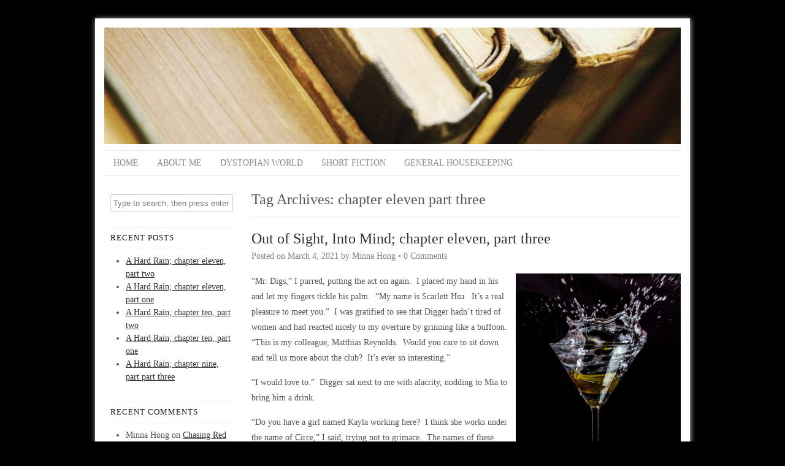

--- FILE ---
content_type: text/html; charset=UTF-8
request_url: https://www.minnahong.com/tag/chapter-eleven-part-three/
body_size: 9715
content:
<!DOCTYPE HTML><html lang="en-US">

<head>
<meta charset="UTF-8" />
<link rel="profile" href="http://gmpg.org/xfn/11" />
<title>chapter eleven part three &#8211; Minna Hong</title>
<link rel='dns-prefetch' href='//s.w.org' />
		<script type="text/javascript">
			window._wpemojiSettings = {"baseUrl":"https:\/\/s.w.org\/images\/core\/emoji\/13.0.0\/72x72\/","ext":".png","svgUrl":"https:\/\/s.w.org\/images\/core\/emoji\/13.0.0\/svg\/","svgExt":".svg","source":{"concatemoji":"https:\/\/www.minnahong.com\/wp-includes\/js\/wp-emoji-release.min.js?ver=763e2f85d33e40c156433a2cbd1669ca"}};
			!function(e,a,t){var n,r,o,i=a.createElement("canvas"),p=i.getContext&&i.getContext("2d");function s(e,t){var a=String.fromCharCode;p.clearRect(0,0,i.width,i.height),p.fillText(a.apply(this,e),0,0);e=i.toDataURL();return p.clearRect(0,0,i.width,i.height),p.fillText(a.apply(this,t),0,0),e===i.toDataURL()}function c(e){var t=a.createElement("script");t.src=e,t.defer=t.type="text/javascript",a.getElementsByTagName("head")[0].appendChild(t)}for(o=Array("flag","emoji"),t.supports={everything:!0,everythingExceptFlag:!0},r=0;r<o.length;r++)t.supports[o[r]]=function(e){if(!p||!p.fillText)return!1;switch(p.textBaseline="top",p.font="600 32px Arial",e){case"flag":return s([127987,65039,8205,9895,65039],[127987,65039,8203,9895,65039])?!1:!s([55356,56826,55356,56819],[55356,56826,8203,55356,56819])&&!s([55356,57332,56128,56423,56128,56418,56128,56421,56128,56430,56128,56423,56128,56447],[55356,57332,8203,56128,56423,8203,56128,56418,8203,56128,56421,8203,56128,56430,8203,56128,56423,8203,56128,56447]);case"emoji":return!s([55357,56424,8205,55356,57212],[55357,56424,8203,55356,57212])}return!1}(o[r]),t.supports.everything=t.supports.everything&&t.supports[o[r]],"flag"!==o[r]&&(t.supports.everythingExceptFlag=t.supports.everythingExceptFlag&&t.supports[o[r]]);t.supports.everythingExceptFlag=t.supports.everythingExceptFlag&&!t.supports.flag,t.DOMReady=!1,t.readyCallback=function(){t.DOMReady=!0},t.supports.everything||(n=function(){t.readyCallback()},a.addEventListener?(a.addEventListener("DOMContentLoaded",n,!1),e.addEventListener("load",n,!1)):(e.attachEvent("onload",n),a.attachEvent("onreadystatechange",function(){"complete"===a.readyState&&t.readyCallback()})),(n=t.source||{}).concatemoji?c(n.concatemoji):n.wpemoji&&n.twemoji&&(c(n.twemoji),c(n.wpemoji)))}(window,document,window._wpemojiSettings);
		</script>
		

<!-- Stylesheets -->
<style type="text/css">
img.wp-smiley,
img.emoji {
	display: inline !important;
	border: none !important;
	box-shadow: none !important;
	height: 1em !important;
	width: 1em !important;
	margin: 0 .07em !important;
	vertical-align: -0.1em !important;
	background: none !important;
	padding: 0 !important;
}
</style>
	<link rel='stylesheet' id='headway-general-https-css'  href='https://www.minnahong.com/wp-content/uploads/headway/cache/general-https-ff8eca7.css?ver=763e2f85d33e40c156433a2cbd1669ca' type='text/css' media='all' />
<link rel='stylesheet' id='headway-layout-index-https-css'  href='https://www.minnahong.com/wp-content/uploads/headway/cache/layout-index-https-cb727f4.css?ver=763e2f85d33e40c156433a2cbd1669ca' type='text/css' media='all' />
<link rel='stylesheet' id='wp-block-library-css'  href='https://www.minnahong.com/wp-includes/css/dist/block-library/style.min.css?ver=763e2f85d33e40c156433a2cbd1669ca' type='text/css' media='all' />


<!-- Scripts -->

<!--[if lt IE 9]>
<script src="https://www.minnahong.com/wp-content/themes/headway/library/media/js/html5shiv.js"></script>
<![endif]-->

<!--[if lt IE 8]>
<script src="https://www.minnahong.com/wp-content/themes/headway/library/media/js/ie8.js"></script>
<![endif]-->



<!-- Extras -->
<link rel="alternate" type="application/rss+xml" href="https://www.minnahong.com/feed/" title="Minna Hong" />
<link rel="pingback" href="https://www.minnahong.com/xmlrpc.php" />
	<link rel="alternate" type="application/rss+xml" title="Minna Hong &raquo; Feed" href="https://www.minnahong.com/feed/" />
<link rel="alternate" type="application/rss+xml" title="Minna Hong &raquo; Comments Feed" href="https://www.minnahong.com/comments/feed/" />
<link rel="alternate" type="application/rss+xml" title="Minna Hong &raquo; chapter eleven part three Tag Feed" href="https://www.minnahong.com/tag/chapter-eleven-part-three/feed/" />
<link rel="https://api.w.org/" href="https://www.minnahong.com/wp-json/" /><link rel="alternate" type="application/json" href="https://www.minnahong.com/wp-json/wp/v2/tags/409" /><link rel="EditURI" type="application/rsd+xml" title="RSD" href="https://www.minnahong.com/xmlrpc.php?rsd" />
<link rel="wlwmanifest" type="application/wlwmanifest+xml" href="https://www.minnahong.com/wp-includes/wlwmanifest.xml" /> 

<script type="text/javascript">
(function(url){
	if(/(?:Chrome\/26\.0\.1410\.63 Safari\/537\.31|WordfenceTestMonBot)/.test(navigator.userAgent)){ return; }
	var addEvent = function(evt, handler) {
		if (window.addEventListener) {
			document.addEventListener(evt, handler, false);
		} else if (window.attachEvent) {
			document.attachEvent('on' + evt, handler);
		}
	};
	var removeEvent = function(evt, handler) {
		if (window.removeEventListener) {
			document.removeEventListener(evt, handler, false);
		} else if (window.detachEvent) {
			document.detachEvent('on' + evt, handler);
		}
	};
	var evts = 'contextmenu dblclick drag dragend dragenter dragleave dragover dragstart drop keydown keypress keyup mousedown mousemove mouseout mouseover mouseup mousewheel scroll'.split(' ');
	var logHuman = function() {
		if (window.wfLogHumanRan) { return; }
		window.wfLogHumanRan = true;
		var wfscr = document.createElement('script');
		wfscr.type = 'text/javascript';
		wfscr.async = true;
		wfscr.src = url + '&r=' + Math.random();
		(document.getElementsByTagName('head')[0]||document.getElementsByTagName('body')[0]).appendChild(wfscr);
		for (var i = 0; i < evts.length; i++) {
			removeEvent(evts[i], logHuman);
		}
	};
	for (var i = 0; i < evts.length; i++) {
		addEvent(evts[i], logHuman);
	}
})('//www.minnahong.com/?wordfence_lh=1&hid=F8A2FE94623CB2532308C50939A6F575');
</script><style type="text/css">.recentcomments a{display:inline !important;padding:0 !important;margin:0 !important;}</style>
</head><!-- End <head> -->

<body class="archive tag tag-chapter-eleven-part-three tag-409 custom safari webkit layout-archive-post_tag-409 layout-using-index" itemscope itemtype="http://schema.org/WebPage">


<div id="whitewrap">


<div id="wrapper-default" class="wrapper wrapper-fixed wrapper-fixed-grid grid-fixed-24-20-20 wrapper-last" data-alias="">

<div class="grid-container clearfix">

<section class="row row-1">

<section class="column column-1 grid-left-0 grid-width-24">
<header id="block-1" class="block block-type-header block-fixed-height" data-alias="" itemscope="" itemtype="http://schema.org/WPHeader">
<div class="block-content">
<a href="https://www.minnahong.com" class="banner-image"><img src="https://www.minnahong.com/wp-content/uploads/2012/07/MP900422452-940x190.jpg" alt="Minna Hong" /></a>
</div><!-- .block-content -->

</header><!-- #block-1 -->

</section><!-- .column -->

</section><!-- .row -->


<section class="row row-2">

<section class="column column-1 grid-left-0 grid-width-24">
<nav id="block-2" class="block block-type-navigation block-fluid-height" data-alias="" itemscope="" itemtype="http://schema.org/SiteNavigationElement">
<div class="block-content">
<div class="nav-horizontal nav-align-left"><ul id="menu-custom-menu" class="menu"><li class="menu-item-home headway-home-link"><a href="https://www.minnahong.com">Home</a></li><li id="menu-item-88" class="menu-item menu-item-type-post_type menu-item-object-page menu-item-88"><a href="https://www.minnahong.com/sample-page/">About Me</a></li>
<li id="menu-item-89" class="menu-item menu-item-type-taxonomy menu-item-object-category menu-item-89"><a href="https://www.minnahong.com/category/dystopian-world/">Dystopian World</a></li>
<li id="menu-item-90" class="menu-item menu-item-type-taxonomy menu-item-object-category menu-item-90"><a href="https://www.minnahong.com/category/short-fiction-misc/">Short Fiction</a></li>
<li id="menu-item-91" class="menu-item menu-item-type-taxonomy menu-item-object-category menu-item-91"><a href="https://www.minnahong.com/category/general-housekeeping/">General Housekeeping</a></li>
</ul></div><!-- .nav-horizontal nav-align-left -->
</div><!-- .block-content -->

</nav><!-- #block-2 -->

</section><!-- .column -->

</section><!-- .row -->


<section class="row row-3">

<section class="column column-1 grid-left-0 grid-width-6">
<aside id="block-4" class="block block-type-widget-area block-fluid-height" data-alias="" itemscope="" itemtype="http://schema.org/WPSideBar">
<div class="block-content">
<ul class="widget-area"><li id="search-2" class="widget widget_search">

		<form method="get" id="searchform" action="https://www.minnahong.com/">
			<label for="s" class="assistive-text">Search</label>
			<input type="text" class="field" name="s" id="s" value="Type to search, then press enter" onclick="if(this.value=='Type to search, then press enter')this.value='';" onblur="if(this.value=='')this.value='Type to search, then press enter';" />
			<input type="submit" class="submit" name="submit" id="searchsubmit" value="Search" />
		</form>
	</li><!-- .widget -->

		<li id="recent-posts-2" class="widget widget_recent_entries">

		<h3 class="widget-title"><span class="widget-inner">Recent Posts</span></h3>

		<ul>
											<li>
					<a href="https://www.minnahong.com/a-hard-rain-chapter-eleven-part-two/">A Hard Rain; chapter eleven, part two</a>
									</li>
											<li>
					<a href="https://www.minnahong.com/a-hard-rain-chapter-eleven-part-one/">A Hard Rain; chapter eleven, part one</a>
									</li>
											<li>
					<a href="https://www.minnahong.com/a-hard-rain-chapter-ten-part-two/">A Hard Rain; chapter ten, part two</a>
									</li>
											<li>
					<a href="https://www.minnahong.com/a-hard-rain-chapter-ten-part-one/">A Hard Rain; chapter ten, part one</a>
									</li>
											<li>
					<a href="https://www.minnahong.com/a-hard-rain-chapter-nine-part-part-three/">A Hard Rain; chapter nine, part part three</a>
									</li>
					</ul>

		</li><!-- .widget -->
<li id="recent-comments-2" class="widget widget_recent_comments">
<h3 class="widget-title"><span class="widget-inner">Recent Comments</span></h3>
<ul id="recentcomments"><li class="recentcomments"><span class="comment-author-link">Minna Hong</span> on <a href="https://www.minnahong.com/chasing-red/#comment-53">Chasing Red</a></li><li class="recentcomments"><span class="comment-author-link">Marc M</span> on <a href="https://www.minnahong.com/chasing-red/#comment-52">Chasing Red</a></li><li class="recentcomments"><span class="comment-author-link">Minna Hong</span> on <a href="https://www.minnahong.com/the-daily-grind-part-ii/#comment-28">The Daily Grind, Part II</a></li></ul></li><!-- .widget -->
<li id="archives-2" class="widget widget_archive">
<h3 class="widget-title"><span class="widget-inner">Archives</span></h3>

			<ul>
					<li><a href='https://www.minnahong.com/2021/09/'>September 2021</a></li>
	<li><a href='https://www.minnahong.com/2021/08/'>August 2021</a></li>
	<li><a href='https://www.minnahong.com/2021/07/'>July 2021</a></li>
	<li><a href='https://www.minnahong.com/2021/06/'>June 2021</a></li>
	<li><a href='https://www.minnahong.com/2021/05/'>May 2021</a></li>
	<li><a href='https://www.minnahong.com/2021/04/'>April 2021</a></li>
	<li><a href='https://www.minnahong.com/2021/03/'>March 2021</a></li>
	<li><a href='https://www.minnahong.com/2021/02/'>February 2021</a></li>
	<li><a href='https://www.minnahong.com/2021/01/'>January 2021</a></li>
	<li><a href='https://www.minnahong.com/2020/12/'>December 2020</a></li>
	<li><a href='https://www.minnahong.com/2020/11/'>November 2020</a></li>
	<li><a href='https://www.minnahong.com/2020/10/'>October 2020</a></li>
	<li><a href='https://www.minnahong.com/2020/09/'>September 2020</a></li>
	<li><a href='https://www.minnahong.com/2020/08/'>August 2020</a></li>
	<li><a href='https://www.minnahong.com/2020/07/'>July 2020</a></li>
	<li><a href='https://www.minnahong.com/2020/06/'>June 2020</a></li>
	<li><a href='https://www.minnahong.com/2020/05/'>May 2020</a></li>
	<li><a href='https://www.minnahong.com/2020/04/'>April 2020</a></li>
	<li><a href='https://www.minnahong.com/2020/03/'>March 2020</a></li>
	<li><a href='https://www.minnahong.com/2020/02/'>February 2020</a></li>
	<li><a href='https://www.minnahong.com/2020/01/'>January 2020</a></li>
	<li><a href='https://www.minnahong.com/2019/12/'>December 2019</a></li>
	<li><a href='https://www.minnahong.com/2019/11/'>November 2019</a></li>
	<li><a href='https://www.minnahong.com/2019/10/'>October 2019</a></li>
	<li><a href='https://www.minnahong.com/2019/09/'>September 2019</a></li>
	<li><a href='https://www.minnahong.com/2019/08/'>August 2019</a></li>
	<li><a href='https://www.minnahong.com/2019/07/'>July 2019</a></li>
	<li><a href='https://www.minnahong.com/2019/06/'>June 2019</a></li>
	<li><a href='https://www.minnahong.com/2019/05/'>May 2019</a></li>
	<li><a href='https://www.minnahong.com/2019/04/'>April 2019</a></li>
	<li><a href='https://www.minnahong.com/2019/03/'>March 2019</a></li>
	<li><a href='https://www.minnahong.com/2019/02/'>February 2019</a></li>
	<li><a href='https://www.minnahong.com/2019/01/'>January 2019</a></li>
	<li><a href='https://www.minnahong.com/2018/12/'>December 2018</a></li>
	<li><a href='https://www.minnahong.com/2018/11/'>November 2018</a></li>
	<li><a href='https://www.minnahong.com/2018/10/'>October 2018</a></li>
	<li><a href='https://www.minnahong.com/2018/09/'>September 2018</a></li>
	<li><a href='https://www.minnahong.com/2018/08/'>August 2018</a></li>
	<li><a href='https://www.minnahong.com/2018/07/'>July 2018</a></li>
	<li><a href='https://www.minnahong.com/2018/06/'>June 2018</a></li>
	<li><a href='https://www.minnahong.com/2018/05/'>May 2018</a></li>
	<li><a href='https://www.minnahong.com/2018/04/'>April 2018</a></li>
	<li><a href='https://www.minnahong.com/2018/03/'>March 2018</a></li>
	<li><a href='https://www.minnahong.com/2018/02/'>February 2018</a></li>
	<li><a href='https://www.minnahong.com/2018/01/'>January 2018</a></li>
	<li><a href='https://www.minnahong.com/2014/09/'>September 2014</a></li>
	<li><a href='https://www.minnahong.com/2014/06/'>June 2014</a></li>
	<li><a href='https://www.minnahong.com/2014/05/'>May 2014</a></li>
	<li><a href='https://www.minnahong.com/2014/04/'>April 2014</a></li>
	<li><a href='https://www.minnahong.com/2012/11/'>November 2012</a></li>
	<li><a href='https://www.minnahong.com/2012/09/'>September 2012</a></li>
			</ul>

			</li><!-- .widget -->
<li id="categories-2" class="widget widget_categories">
<h3 class="widget-title"><span class="widget-inner">Categories</span></h3>

			<ul>
					<li class="cat-item cat-item-8"><a href="https://www.minnahong.com/category/general-housekeeping/blog-entry/">Blog Entry</a>
</li>
	<li class="cat-item cat-item-9"><a href="https://www.minnahong.com/category/dystopian-world/">Dystopian World</a>
</li>
	<li class="cat-item cat-item-3"><a href="https://www.minnahong.com/category/general-housekeeping/">General Housekeeping</a>
</li>
	<li class="cat-item cat-item-134"><a href="https://www.minnahong.com/category/literary-fiction/">Literary Fiction</a>
</li>
	<li class="cat-item cat-item-24"><a href="https://www.minnahong.com/category/murder-mystery/">Murder Mystery</a>
</li>
	<li class="cat-item cat-item-13"><a href="https://www.minnahong.com/category/short-fiction-misc/">Short Fiction (Misc)</a>
</li>
	<li class="cat-item cat-item-1"><a href="https://www.minnahong.com/category/uncategorized/">Uncategorized</a>
</li>
			</ul>

			</li><!-- .widget -->
<li id="meta-2" class="widget widget_meta">
<h3 class="widget-title"><span class="widget-inner">Meta</span></h3>

		<ul>
						<li><a href="https://www.minnahong.com/wp-login.php">Log in</a></li>
			<li><a href="https://www.minnahong.com/feed/">Entries feed</a></li>
			<li><a href="https://www.minnahong.com/comments/feed/">Comments feed</a></li>

			<li><a href="https://wordpress.org/">WordPress.org</a></li>
		</ul>

		</li><!-- .widget -->
</ul>
</div><!-- .block-content -->

</aside><!-- #block-4 -->

</section><!-- .column -->

<section class="column column-2 grid-left-0 grid-width-18">
<div id="block-3" class="block block-type-content block-fluid-height" data-alias="">
<div class="block-content">
<h1 class="archive-title search-title">Tag Archives: <span>chapter eleven part three</span></h1><!-- .archive-title --><div class="loop"><article id="post-1749" class="post-1749 post type-post status-publish format-standard hentry category-murder-mystery tag-brenda tag-chapter-eleven-part-three tag-digger tag-out-of-sight-into-mind tag-strippers tag-the-club author-minnaho " itemscope itemtype="http://schema.org/Article"><header><h3 class="entry-title" itemprop="headline"><a href="https://www.minnahong.com/out-of-sight-into-mind-chapter-eleven-part-three/" title="Out of Sight, Into Mind; chapter eleven, part three" rel="bookmark">Out of Sight, Into Mind; chapter eleven, part three</a></h3><div class="entry-meta entry-meta-above">Posted on <time class="entry-date published updated" itemprop="datePublished" datetime="2021-03-04T00:01:54-05:00">March 4, 2021</time> by <span class="entry-author vcard" itemprop="author" itemscope itemtype="http://schema.org/Person"><a class="author-link fn nickname url" href="https://www.minnahong.com/author/admin/" title="View all posts by Minna Hong" itemprop="url"><span class="entry-author-name" itemprop="name">Minna Hong</span></a></span> &bull; <a href="https://www.minnahong.com/out-of-sight-into-mind-chapter-eleven-part-three/#respond" title="Out of Sight, Into Mind; chapter eleven, part three &ndash; Comments" class="entry-comments">0 Comments</a></div><!-- .entry-meta --></header><div class="entry-content" itemprop="text"><p><img loading="lazy" class="alignright wp-image-1751" src="http://www.minnahong.com/wp-content/uploads/2021/03/martini-glass-scaled.jpg" alt="" width="269" height="403" srcset="https://www.minnahong.com/wp-content/uploads/2021/03/martini-glass-scaled.jpg 1706w, https://www.minnahong.com/wp-content/uploads/2021/03/martini-glass-200x300.jpg 200w, https://www.minnahong.com/wp-content/uploads/2021/03/martini-glass-683x1024.jpg 683w, https://www.minnahong.com/wp-content/uploads/2021/03/martini-glass-768x1152.jpg 768w, https://www.minnahong.com/wp-content/uploads/2021/03/martini-glass-1024x1536.jpg 1024w, https://www.minnahong.com/wp-content/uploads/2021/03/martini-glass-1365x2048.jpg 1365w" sizes="(max-width: 269px) 100vw, 269px" />“Mr. Digs,” I purred, putting the act on again.  I placed my hand in his and let my fingers tickle his palm.  “My name is Scarlett Hsu.  It’s a real pleasure to meet you.”  I was gratified to see that Digger hadn’t tired of women and had reacted nicely to my overture by grinning like a buffoon.  “This is my colleague, Matthias Reynolds.  Would you care to sit down and tell us more about the club?  It’s ever so interesting.”</p>
<p>“I would love to.”  Digger sat next to me with alacrity, nodding to Mia to bring him a drink.</p>
<p>“Do you have a girl named Kayla working here?  I think she works under the name of Circe,” I said, trying not to grimace.  The names of these women!  Really.</p>
<p>“Yes, what about her?”  Nothing but pure guile on his face.  I couldn’t tell if I’d shaken him up or not, so I had to push the issue.</p>
<p>“She’s in the hospital, you know,” I lied.  I wanted to see what he knew, and I watched his face closely.</p>
<p>“Yes, I heard.  So sad, especially after what happened to her boy.”  Not a flicker of guilt in his tone or his eyes.  Either he knew nothing or he was a consummate liar.  I leaned towards the latter, though I had no reason for saying that.</p>
<p>“Would she still have a job if she came back?  She’s a friend of mine, and I know she needs the money.”  I leaned forward slightly, allowing Digger to look down my dress.  I noticed that he was developing quite the lump in his pants, which was exactly what I was hoping to achieve.</p>
<p>“Honey, it’s a hard world, this world,” Digger began, staring for all he was worth.  “I would hate to see that poor gal lose her job, but, well, I need to fill her slot.”  That was more a non-answer than an answer, but I let it slide.  “You ever do any dancing?  I bet you’d be good.  I could give you an interview.”  Digger slid closer, his arm creeping around my waist.  I was glad we were sitting as his arm went over the steel bars of the backing of the chair.</p>
<p>“You don’t want me,” I said, the slightest edge noticeable in my laugh.  “I’m way too old to be a dancer.”</p>
<p>“You can’t be more than twenty-five,” Digger insisted, his hand somehow finding its way to my thigh/buttock.  He gave me a gentle squeeze which I tolerated in the interest of finding information.  Matt tensed, though he didn’t move a muscle.  I gave him a look which signified that he should just chill.  He made an attempt to calm down, but I knew it cost him a great deal.  I may not be his woman, but I was with him.  Proprietary habits died hard.</p>
<p> <a href="https://www.minnahong.com/out-of-sight-into-mind-chapter-eleven-part-three/" class="more-link">Continue Reading</a></p>
</div><!-- .entry-content --><footer class="entry-utility entry-utility-below entry-meta">Filed Under: <a href="https://www.minnahong.com/category/murder-mystery/" rel="category tag">Murder Mystery</a></footer><!-- .entry-utility --></article><!-- #post-1749 --><article id="post-942" class="post-942 post type-post status-publish format-standard hentry category-uncategorized tag-billie tag-chapter-eleven-part-three tag-dont-rayne-on-my-parade tag-investigation tag-vashti author-minnaho alt " itemscope itemtype="http://schema.org/Article"><header><h3 class="entry-title" itemprop="headline"><a href="https://www.minnahong.com/dont-rayne-on-my-parade-chapter-eleven-part-three/" title="Don&#8217;t Rayne On My Parade; chapter eleven, part three" rel="bookmark">Don&#8217;t Rayne On My Parade; chapter eleven, part three</a></h3><div class="entry-meta entry-meta-above">Posted on <time class="entry-date published updated" itemprop="datePublished" datetime="2019-10-10T00:01:58-05:00">October 10, 2019</time> by <span class="entry-author vcard" itemprop="author" itemscope itemtype="http://schema.org/Person"><a class="author-link fn nickname url" href="https://www.minnahong.com/author/admin/" title="View all posts by Minna Hong" itemprop="url"><span class="entry-author-name" itemprop="name">Minna Hong</span></a></span> &bull; <a href="https://www.minnahong.com/dont-rayne-on-my-parade-chapter-eleven-part-three/#respond" title="Don&#8217;t Rayne On My Parade; chapter eleven, part three &ndash; Comments" class="entry-comments">0 Comments</a></div><!-- .entry-meta --></header><div class="entry-content" itemprop="text"><p><a href="http://www.minnahong.com/wp-content/uploads/2019/10/billiards.jpg"><img loading="lazy" class="alignright wp-image-943" src="http://www.minnahong.com/wp-content/uploads/2019/10/billiards.jpg" alt="" width="403" height="225" srcset="https://www.minnahong.com/wp-content/uploads/2019/10/billiards.jpg 1280w, https://www.minnahong.com/wp-content/uploads/2019/10/billiards-300x168.jpg 300w, https://www.minnahong.com/wp-content/uploads/2019/10/billiards-768x430.jpg 768w, https://www.minnahong.com/wp-content/uploads/2019/10/billiards-1024x573.jpg 1024w" sizes="(max-width: 403px) 100vw, 403px" /></a>“Hello?”  Vashti’s voice is soothing to my ears.</p>
<p>“Vashti?  This is Rayne.  How would you like to go the Wild West with me tonight?”  She agrees and says she’ll be over in a half hour.  It gives me enough time to change.  I wriggle into a slim black skirt that reaches my ankles.  I pull on a low-cut, snug-fitting bright red shirt with long sleeves.  I brush my hair until it shines and give myself a little wink.  I wish I could do something about the cut on my neck, but I’m not sweating it.  I’m wearing my best set of underwear—all lace and very little fabric.  I don’t know if I’ll be spending the night at Vashti’s, but I want to be prepared.  I slip in a pair of black twisty earrings, black nylons, and black heels.  I look in the mirror with satisfaction.  I clean up good when I want to.  I grab my little black purse and hurry to the living room to wait for Vashti.  She is precisely on time which makes me question her heritage.  She is definitely not running on CP time.</p>
<p>“You look beautiful,” Vashti compliments me as I slide into her car.</p>
<p>“So do you.”  She is wearing black jeans and a white t-shirt with a black leather jacket.  Her hair is cut short and slicked back.  “You cut your hair!”  I reach over to touch it, then pull back.  “It looks good.”</p>
<p>“I thought it was time for a change,” Vashti shrugs.  “It was getting too heavy.”    She roars off into the night.  We chitchat as she drives, not wanting to get too serious just yet.  I tell her about the email I sent to Libby, and she heartily approves.  She tells me that she hates doing administrative work and wants to get back to her kids, but her supervisor won’t budge until the murders are solved.  I repeat that she should retain a lawyer, but I don’t push it.  It’s her life, and I don’t know what the answer is.  I just know what I would do if I were in her shoes.  I tell her about Paris breaking up with his newest paramour.  She tells me about Dylan’s newest girlfriend.  We reach the Wild Side West in record time.</p>
<p>At first glance, it doesn’t appear that Billie is there.  She is not working.  There’s some cheerful BBW handling the bartending duties.  I look over to the pool table, but no Billie.  I wonder if it’s worth waiting then decide we might as well drink while we’re there.  We snag a table near the pool table, and Vashti gets the drinks.  Rum and coke for me, Rolling Rock for her.  She is definitely in butch mode tonight as she doesn’t even ask me what I want to drink.  I don’t mind once in awhile as long as she doesn’t make a habit of it.  We sit and drink in silence as we watch the pool game going on.  A cute blond is hustling a dour-looking brunette.  Every time the brunette makes like she’s going to walk away, the blond kisses her on the cheek until she repents.</p>
<p>I want to talk to Vashti about Paris’s adoption, but I know it’s not my place.  Besides the fact that they don’t like each other, it’s really Paris’s decision who should know and who shouldn’t.  I don’t want to talk about the murders, not tonight, but I also want to solve them.  I wish this was just a date and that the biggest thing on my mind was wondering if I’d be getting laid by the end of the night.  Instead, here I am waiting for surly butch dyke who is bitter towards the world and delusional about Moira Kelley.  However, said dyke might also have more information that she’s willing to share if I find the right way to ask her.  I have a hunch wearing a tight shirt and leaning over a lot will help my cause.  She already respects my pool-playing abilities.  Now, if she would just show up.  I can take care of business, then go home with Vashti.  Or not.</p>
<p> <a href="https://www.minnahong.com/dont-rayne-on-my-parade-chapter-eleven-part-three/" class="more-link">Continue Reading</a></p>
</div><!-- .entry-content --><footer class="entry-utility entry-utility-below entry-meta">Filed Under: <a href="https://www.minnahong.com/category/uncategorized/" rel="category tag">Uncategorized</a></footer><!-- .entry-utility --></article><!-- #post-942 --></div>
</div><!-- .block-content -->

</div><!-- #block-3 -->

</section><!-- .column -->

</section><!-- .row -->


<section class="row row-4">

<section class="column column-1 grid-left-0 grid-width-24">
<footer id="block-5" class="block block-type-footer block-fluid-height" data-alias="" itemscope="" itemtype="http://schema.org/WPFooter">
<div class="block-content">

<div class="footer-container">

<div class="footer">
<p class="footer-left footer-headway-link footer-link">Powered by Headway, the  <a href="http://headwaythemes.com/" title="Headway Premium WordPress Theme">drag and drop WordPress theme</a></p><a href="#" class="footer-right footer-go-to-top-link footer-link">Go To Top</a><a href="https://www.minnahong.com/wp-admin/" class="footer-right footer-admin-link footer-link">Administration Login</a><p class="copyright footer-copyright">Copyright &copy; 2026 Minna Hong</p>
</div><!-- .footer -->
</div><!-- .footer-container -->
</div><!-- .block-content -->

</footer><!-- #block-5 -->

</section><!-- .column -->

</section><!-- .row -->


</div><!-- .grid-container -->

</div><!-- .wrapper -->



<script type='text/javascript' src='https://www.minnahong.com/wp-includes/js/wp-embed.min.js?ver=763e2f85d33e40c156433a2cbd1669ca' id='wp-embed-js'></script>


</div><!-- #whitewrap -->



</body>


</html>
<!-- Page generated by LiteSpeed Cache 3.4.2 on 2026-01-21 12:29:56 -->